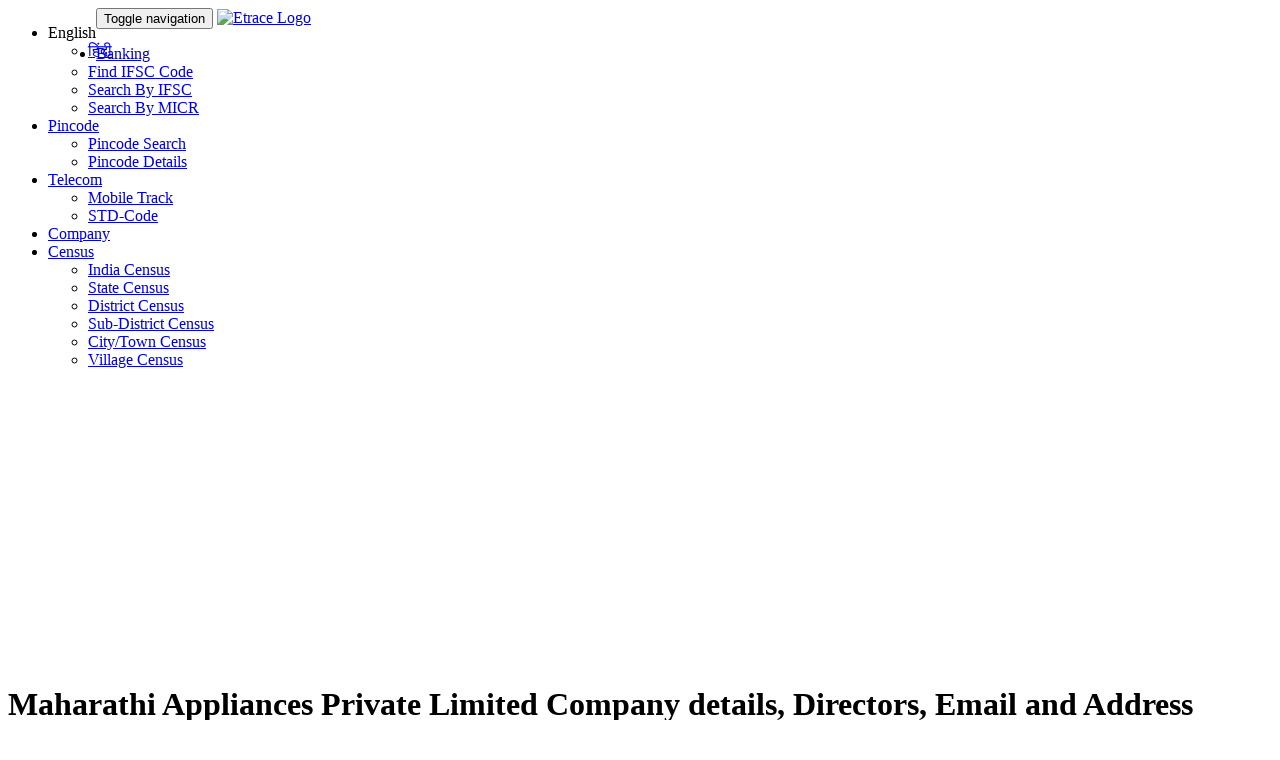

--- FILE ---
content_type: text/html; charset=UTF-8
request_url: https://etrace.in/company/maharathi-appliances-private-limited-u93090tn1996ptc034653/
body_size: 35241
content:
<!DOCTYPE html>
<html lang="en">
<head>
    <meta charset="utf-8"/>
    <meta http-equiv="Content-Type" content="text/html; charset=utf-8"/>
    <meta name="robots" content="all"/>
    <title>Maharathi Appliances Private Limited Company details, Directors, Email and Address</title>
    <meta name="description" content="Maharathi Appliances Private Limited is a Non-govt company. Get Maharathi Appliances Private Limited Company detailed information, business information with directors/partners details and contact information of Maharathi Appliances Private Limited; Maharathi Appliances Private Limited CIN numer is U93090TN1996PTC034653. Detailed information of financials, industry sector, social aspects and directors etc."/>
    <meta name="keywords" content="Maharathi Appliances Private Limited Company detailed information, business information with directors/partners details and contact information of Maharathi Appliances Private Limited; Maharathi Appliances Private Limited CIN numer is U93090TN1996PTC034653. Detailed information of financials, industry sector, social aspects and directors etc,Maharathi Appliances Private Limited" />
    <meta name="viewport" content="width=device-width, initial-scale=1, maximum-scale=1, user-scalable=no"/>
    <base href="https://etrace.in/"/>
    <!-- Views -->
    <link rel="canonical" href="https://etrace.in/company/maharathi-appliances-private-limited-u93090tn1996ptc034653/" itemprop="url"/>
    <meta name="HandheldFriendly" content="True">
    <meta name="viewport" content="width=device-width, initial-scale=1.0, minimum-scale=1.0"/>
    <meta name="theme-color" content="#004359" />
    <!-- Google Authorship Markup -->
    <link rel="publisher" href="https://plus.google.com/+"/>
    <meta name="google-site-verification" content="" />
    <link rel="sitemap" type="application/xml" title="Sitemap" href="/en/sitemap/sitemap.xml"/>
    <!-- Schema.org markup for + -->
    <meta itemprop="name" content="Maharathi Appliances Private Limited Company details, Directors, Email and Address" />
    <meta itemprop="description" content="Maharathi Appliances Private Limited is a Non-govt company. Get Maharathi Appliances Private Limited Company detailed information, business information with directors/partners details and contact information of Maharathi Appliances Private Limited; Maharathi Appliances Private Limited CIN numer is U93090TN1996PTC034653. Detailed information of financials, industry sector, social aspects and directors etc." />
    <!-- Open Graph -->
    <meta property="og:locale" content="en_US"/>
    <meta property="og:type" content="article"/>
    <meta property="og:title" content="Maharathi Appliances Private Limited Company details, Directors, Email and Address"/>
    <meta property="og:description" content="Maharathi Appliances Private Limited is a Non-govt company. Get Maharathi Appliances Private Limited Company detailed information, business information with directors/partners details and contact information of Maharathi Appliances Private Limited; Maharathi Appliances Private Limited CIN numer is U93090TN1996PTC034653. Detailed information of financials, industry sector, social aspects and directors etc."/>
    <meta property="og:url" content="https://etrace.in/company/maharathi-appliances-private-limited-u93090tn1996ptc034653/"/>
    <meta property="og:site_name" content="CI Bootstrap 3"/>
    <meta property="article:tag" content=""/>
    <meta property="article:section" content=""/>
    <meta property="article:published_time" content=""/>
    <meta property="og:updated_time" content=""/>
    <link rel="shortcut icon" href="/favicon.ico" type="image/x-icon"/>
    <link rel="alternate" type="application/rss+xml" title="etrace.in RSS" href="http://feeds.feedburner.com/etrace.in"/>
    <link href='https://etrace.in/assets/css/bootstrap.min.css' rel='stylesheet' media='screen'>
<link href='https://etrace.in/assets/css/custom.css' rel='stylesheet' media='screen'>
<script src='https://etrace.in/assets/js/ftj.js'></script>
    <!-- HTML5 shim and Respond.js IE8 support of HTML5 elements and media queries -->
    <!--[if lt IE 9]>
    <script src="https://oss.maxcdn.com/html5shiv/3.7.3/html5shiv.min.js"></script>
    <script src="https://oss.maxcdn.com/respond/1.4.2/respond.min.js"></script>
    <![endif]-->
<script async src="//pagead2.googlesyndication.com/pagead/js/adsbygoogle.js"></script>
<script>
  (adsbygoogle = window.adsbygoogle || []).push({
    google_ad_client: "ca-pub-7121936477626586",
    enable_page_level_ads: true
  });
</script>
</head>
<body class="" itemscope itemtype="http://schema.org/WebPage">
<div class="site-container">
<header class="site-header" role="banner" itemscope="" itemtype="http://schema.org/WPHeader">
        <!--div class="site-title" style="display: none;">
            <a href="/" rel="home" itemprop="url">
                <img
                    src=""
                    width="125" height="45" alt="etrace.in" itemprop="logo">
                <!--h1 itemprop="headline">CI Bootstrap 3</h1>
            </a>
        </div -->
        <nav class="navbar navbar-default" role="navigation" itemscope="itemscope" itemtype="https://schema.org/SiteNavigationElement">
            <div class="container-fluid container">
                <!-- Brand and toggle get grouped for better mobile display -->
                <div class="navbar-header">
                    <button type="button" class="navbar-toggle collapsed" data-toggle="collapse" data-target="#navbar" aria-expanded="false" aria-controls="navbar">
                        <span class="sr-only">Toggle navigation</span>
                        <span class="icon-bar"></span>
                        <span class="icon-bar"></span>
                        <span class="icon-bar"></span>
                    </button>

                        <a class="logo navbar-brand" href="/" itemprop="url">
                            <img class="logo-img" src="/assets/images/logo.png" width="100" height="22" alt="Etrace Logo">
                        </a>

                            <ul class="nav navbar-nav navbar-left" style="float: left;">
            <i class="fa fa-globe"></i>
            <li class="dropdown">
                <a onclick="return false;" class="dropdown-toggle" data-toggle="dropdown" role="button"
                   aria-expanded="false">English<span class="caret"></a>
                <ul class="dropdown-menu" style="position:absolute;">
                                                                                                                    <li>
                                <a href="https://etrace.in/hi">हिंदी</a>
                            </li>
                                                            </ul>
            </li>
        </ul>
                </div>
                <!-- Collect the nav links, forms, and other content for toggling -->
                <div id="navbar" class="collapse navbar-collapse">
                    <ul class="nav navbar-nav navbar-left">
                        <li class="dropdown "><a href="javascript:void(0)" onclick="return false;" class="dropdown-toggle" data-toggle="dropdown" role="button" aria-expanded="false" itemprop="url">Banking <span class="caret"></span></a><ul class="dropdown-menu" role="menu"><li><a href="bankifsccode/">Find IFSC Code</a></li><li><a href="bankifsc/">Search By IFSC</a></li><li><a href="bankmicrcode/">Search By MICR</a></li></ul></li><li class="dropdown "><a href="javascript:void(0)" onclick="return false;" class="dropdown-toggle" data-toggle="dropdown" role="button" aria-expanded="false" itemprop="url">Pincode <span class="caret"></span></a><ul class="dropdown-menu" role="menu"><li><a href="pincode/">Pincode Search</a></li><li><a href="pin-code/">Pincode Details</a></li></ul></li><li class="dropdown "><a href="javascript:void(0)" onclick="return false;" class="dropdown-toggle" data-toggle="dropdown" role="button" aria-expanded="false" itemprop="url">Telecom <span class="caret"></span></a><ul class="dropdown-menu" role="menu"><li><a href="mobile-number-tracker/">Mobile Track</a></li><li><a href="std-code/">STD-Code</a></li></ul></li><li class=""><a href="company/">Company</a></li><li class="dropdown "><a href="javascript:void(0)" onclick="return false;" class="dropdown-toggle" data-toggle="dropdown" role="button" aria-expanded="false" itemprop="url">Census <span class="caret"></span></a><ul class="dropdown-menu" role="menu"><li><a href="census/india/">India Census</a></li><li><a href="census/state/">State Census</a></li><li><a href="census/district/">District Census</a></li><li><a href="census/subdistrict/">Sub-District Census</a></li><li><a href="census/town/">City/Town Census</a></li><li><a href="census/village/">Village Census</a></li></ul></li>                    </ul>
                    <!--ul class="nav navbar-nav">
                        <li><a href="http://127.0.0.1/iqtutter/hi/articles/">Link</a></li>
                        <li class="dropdown">
                            <a href="javascript:void(0)" class="dropdown-toggle" data-toggle="dropdown" role="button" aria-expanded="false">Dropdown <span class="caret"></span></a>
                            <ul class="dropdown-menu multi-level" role="menu" aria-labelledby="dropdownMenu">
                                <li><a href="#">Some action</a></li>
                                <li><a href="#">Some other action</a></li>
                                <li class="divider"></li>
                                <li class="dropdown-submenu">
                                    <a tabindex="-1" href="#">Hover me for more options</a>
                                    <ul class="dropdown-menu">
                                        <li><a tabindex="-1" href="#">Second level</a></li>
                                        <li class="dropdown-submenu">
                                            <a href="#">Even More..</a>
                                            <ul class="dropdown-menu">
                                                <li><a href="#">3rd level</a></li>
                                                <li><a href="#">3rd level</a></li>
                                            </ul>
                                        </li>
                                        <li><a href="#">Second level</a></li>
                                        <li><a href="#">Second level</a></li>
                                    </ul>
                                </li>
                            </ul>
                        </li>

                    </ul-->
                    <!--form class="navbar-form navbar-left" role="search" >
                        <div class="form-group">
                            <input type="text" class="form-control" placeholder="Search">
                        </div>
                        <button type="submit" class="btn btn-default">Submit</button>
                    </form-->
                    <!--ul class="nav navbar-nav navbar-right" style="display: none;">
                        <li class="dropdown">
                            <a href="#" onclick="return false;" class="dropdown-toggle"
                               data-toggle="dropdown"><b>Login</b> <span class="caret"></span></a>
                            <ul id="login-dp" class="dropdown-menu">
                                <li>
                                    <div class="row">
                                        <div class="col-md-12">
                                            Login via
                                            <div class="social-buttons">
                                                <a href="#" class="btn btn-fb"><i class="fa fa-facebook"></i>
                                                    Facebook</a>
                                                <a href="#" class="btn btn-tw"><i class="fa fa-twitter"></i> Twitter</a>
                                            </div>
                                            or
                                            <form class="form" role="form" method="post" action="login"
                                                  accept-charset="UTF-8" id="login-nav">
                                                <div class="form-group">
                                                    <label class="sr-only" for="exampleInputEmail2">Email
                                                        address</label>
                                                    <input type="email" class="form-control" id="exampleInputEmail2"
                                                           placeholder="Email address" required>
                                                </div>
                                                <div class="form-group">
                                                    <label class="sr-only" for="exampleInputPassword2">Password</label>
                                                    <input type="password" class="form-control"
                                                           id="exampleInputPassword2" placeholder="Password" required>

                                                    <div class="help-block text-right"><a href="">Forget the password
                                                            ?</a></div>
                                                </div>
                                                <div class="form-group">
                                                    <button type="submit" class="btn btn-primary btn-block">Sign in
                                                    </button>
                                                </div>
                                                <div class="checkbox">
                                                    <label>
                                                        <input type="checkbox"> keep me logged-in
                                                    </label>
                                                </div>
                                            </form>
                                        </div>
                                        <div class="bottom text-center">
                                            New here ? <a href="#"><b>Join Us</b></a>
                                        </div>
                                    </div>
                                </li>
                            </ul>
                        </li>
                    </ul -->
                </div>
                <!-- /.navbar-collapse -->
            </div>
            <!-- /.container-fluid -->
        </nav>
</header>
    <div class="site-inner">
        <div class="container">
                <div id="top-a">
<!-- adslot_1 -->
<ins class="adsbygoogle aslot_1"
     style="display:block"
     data-ad-client="ca-pub-7121936477626586"
     data-ad-slot="5267154961"
     data-ad-format="auto"></ins>
<script>
(adsbygoogle = window.adsbygoogle || []).push({});
</script>           
	        </div>
                            <header class="page-header main-header">
                    <h1 class="archive-title page-title">Maharathi Appliances Private Limited Company details, Directors, Email and Address</h1>
                    <div class="breadcrumb pull-right" itemscope itemtype="https://schema.org/BreadcrumbList">
                    <span class="breadcrumb-link-wrap" itemprop="itemListElement" itemscope itemtype="https://schema.org/ListItem">
                        <meta itemprop="position" content="1">
                        <meta itemprop="name" content="Home">
                        <a href="/" itemprop="item">
                            <span>Home</span>
                        </a>
                    </span><span aria-label="breadcrumb separator"> » </span><span class="breadcrumb-link-wrap" itemprop="itemListElement" itemscope itemtype="https://schema.org/ListItem"><meta itemprop="position" content="2"><meta itemprop="name" content="Company"><a href="https://etrace.in/company/" itemprop="item">Company</a> </span></span></div>                </header>
                        <main id="main" class="site-content" role="main">
                <div class="content">
                    <article class="post-1371 post entry" itemscope itemtype="https://schema.org/CreativeWork">
	<header class="content-title entry-header">
		<h2 class="entry-title post-title" itemprop="headline">Maharathi Appliances Private Limited</h2>
		<p class="ins_descp" style="display: none;" data-detailexcerpt="Maharathi Appliances Private Limited is a Non-govt company. Get Maharathi Appliances Private Limited Company detailed information, business information with directors/partners details and contact information of Maharathi Appliances Private Limited; Maharathi Appliances Private Limited CIN numer is U93090TN1996PTC034653. Detailed information of financials, industry sector, social aspects and directors etc.">Maharathi Appliances Private Limited is a Non-govt company. Get Maharathi Appliances Private Limited Company detailed information, business information with directors/partners details and contact information of Maharathi Appliances Private Limited; Maharathi Appliances Private Limited CIN numer is U93090TN1996PTC034653. Detailed information of financials, industry sector, social aspects and directors etc.</p>
		<p class="entry-meta post-meta">As on
			<time class="entry-time post-time" itemprop="dateModified" datetime="2018-02-07T23:06:00+05:30">February 07, 2018</time>
            <span class="entry-author post-author vcard author" itemprop="author" itemscope="" itemtype="http://schema.org/Person">
                <a href="author/webmaster-1" class="entry-author-link" itemprop="url" title="Posts by seoexpertbrad" rel="author">
                    <span class="entry-author-name" itemprop="name"></span>
				</a>
            </span>
           <span class="entry-comments-link">
                <a></a>
            </span>
		</p>
	</header>
	<div class="entry-content" itemprop="text">
			<section>
				<p><strong>Maharathi Appliances Private Limited</strong> is a Non-govt company Company. It is incorporated on 2/28/1996 with Registrar of Companies office at <strong>RoC-Chennai</strong> India. The Maharathi Appliances Private Limited company registered office address is <strong>6,5TH STREET,DR.RADHAKRISHNANSALAI,MYLAPORE,  CHENNAIChennaiIN600004</strong>. Corporate Identity Number (CIN) of Maharathi Appliances Private Limited is U93090TN1996PTC034653 and company registration number is 034653.</p>
			It is a Non-govt company company and The total Authorised Capital is <strong>INR 100000</strong> and Paid up capital is INR 200.
			<p></p>
				<p>Maharathi Appliances Private Limited main business activity is Community, personal & Social Services and business activity code is 93090.</p>
		</section>
		<section id="entry-list">
				<p> The Detailed information of Maharathi Appliances Private Limited is given as below.</p>

				<table class="table table-striped">
					<thead>
					<tr><td align="left" colspan="2" style="border-bottom: solid 3px #428bca; padding-bottom: 3px"><h3> Maharathi Appliances Private Limited, Company Information INDIA	</h3></td></tr>
					</thead>
					<tbody>
					<tr>
						<td><p>Company Name</p></td>
						<td><p>MAHARATHI APPLIANCES PRIVATE LIMITED</p></td>
					</tr>
					<tr>
						<td><p>Company CIN</p></td>
						<td><p>U93090TN1996PTC034653</p></td>
					</tr>
					<tr>
						<td><p>RoC</p></td>
						<td><p>RoC-Chennai</p></td>
					</tr>
					<tr>
						<td><p>Date of Incorporation</p></td>
						<td><p>2/28/1996</p></td>
					</tr>
					<tr>
						<td><p>Registeration No.</p></td>
						<td><p>034653</p></td>
					</tr>
					<tr>
						<td><p>State</p></td>
						<td><p>Tamil Nadu</p></td>
					</tr>
					<tr>
						<td><p>Country</p></td>
						<td><p>Bharat / India</p></td>
					</tr>
					<tr>
						<td><p>Class of Company</p></td>
						<td><p>Private</p></td>
					</tr>
					<tr>
						<td><p>Company Category</p></td>
						<td><p>Company limited by Shares</p></td>
					</tr>
					<tr>
						<td><p>Company Type</p></td>
						<td><p>Non-govt company</p></td>
					</tr>
					<tr>
						<td><p>Age of Company</p></td>
						<td><p>29 Years, 8 Months and 22 Days</p></td>
</tr>
					<tr>
						<td><p>Activity Code</p></td>
						<td><p>93090</p><p  style="display: none;"><a href="">Click here</a> to see other companies involved in same activity.</p>
						</td>
					</tr>
					<tr>
						<td><p>Activity Description</p></td>
						<td><p>Community, personal & Social Services</p></td>
					</tr>
					<tr>
						<td><p>Company Status</p></td>
						<td><p><span style="color:green">Inactive U/S 455 Of Ca,2013</span></p></td>
					</tr>

					</tbody>
				</table>
		</section>
		<section>
			<table class="table">
				<thead>
				<tr><td align="left" colspan="2" style="border-bottom: solid 3px #428bca; padding-bottom: 3px"><h3> Maharathi Appliances Private Limited Share Capital Information	</h3></td></tr>
				</thead>
				<tbody>
				<tr><td><p>Authorised Capital</p></td><td><p>₹ 100000</p></td></tr>
				<tr><td><p>Paid up capital</p></td><td><p>₹ 200</p></td></tr>
				</tbody>
			</table>

		</section>
		<section>
			<table class="table">
				<thead>
				<tr><td align="left" colspan="2" style="border-bottom: solid 3px #428bca; padding-bottom: 3px"><h3> Maharathi Appliances Private Limited Contact Information	</h3></td></tr>
				</thead>
				<tbody>
				<tr>
					<td>Registered Address</td>
					<td class="text-right blurry-text">6,5TH STREET,DR.RADHAKRISHNANSALAI,MYLAPORE,  CHENNAIChennaiIN600004</td>
				</tr>
				<tr>
					<td>Email</td>
					<td class="text-right blurry-text">N/A</td>
				</tr>
				</tbody>
			</table>

		</section>
		<section>
			<div id="pincode-accordion">
				<h3> Related Companies incorporated in India  with same activity</h3>
				<div class="listing_detail">
					<table class="table table-bordered table-condensed table-striped">
						<thead>
						<tr color="red">
							<td align="center" colspan="4"><h3>Companies incorporated in India for Community, personal & Social Services activities</h3></td></tr>
						<tr>
							<th> Company </th>
							<th class="mo_hide"> CIN </th></th>
							<th style="font-size: .8em;"> ROC </th></th>
							<th> Status </th></th>
						</tr>
						</thead>
						<tbody>
													<tr>
								<td><a href="company/barclays-investments-loans-india-limited-u93090tn1937flc001429/">Barclays Investments & Loans (India)Limited.</a></td>
								<td style="font-size: 14px;" class="mo_hide">U93090TN1937FLC001429</td>
								<td style="font-size: .8em;">RoC-Chennai</td>
								<td>Active</td>
							</tr>
													<tr>
								<td><a href="company/destiny-holidays-private-limited-u93090hr2011ptc044608/">Destiny Holidays Private Limited</a></td>
								<td style="font-size: 14px;" class="mo_hide">U93090HR2011PTC044608</td>
								<td style="font-size: .8em;">RoC-Delhi</td>
								<td>Active</td>
							</tr>
													<tr>
								<td><a href="company/pithy-e-business-and-marketing-private-limited-u93090wb2017ptc221770/">Pithy E-Business And Marketing Private Limited</a></td>
								<td style="font-size: 14px;" class="mo_hide">U93090WB2017PTC221770</td>
								<td style="font-size: .8em;">ROC - KOLKATA</td>
								<td>Active</td>
							</tr>
													<tr>
								<td><a href="company/trident-remedies-p-ltd-u93090tn1995ptc033914/">Trident Remedies P Ltd</a></td>
								<td style="font-size: 14px;" class="mo_hide">U93090TN1995PTC033914</td>
								<td style="font-size: .8em;">RoC-Chennai</td>
								<td>Struck-Off</td>
							</tr>
													<tr>
								<td><a href="company/parsvnath-multi-services-private-limited-u93090dl2007ptc167077/">Parsvnath Multi Services Private Limited</a></td>
								<td style="font-size: 14px;" class="mo_hide">U93090DL2007PTC167077</td>
								<td style="font-size: .8em;">RoC-Delhi</td>
								<td>Active</td>
							</tr>
													<tr>
								<td><a href="company/atc-property-maintenance-private-limited-u93090tg2006ptc050449/">Atc Property Maintenance Private Limited</a></td>
								<td style="font-size: 14px;" class="mo_hide">U93090TG2006PTC050449</td>
								<td style="font-size: .8em;">RoC-Hyderabad</td>
								<td>Active</td>
							</tr>
													<tr>
								<td><a href="company/verdell-decor-and-furnishing-private-limited-u93090up2017ptc091795/">Verdell Decor And Furnishing Private Limited</a></td>
								<td style="font-size: 14px;" class="mo_hide">U93090UP2017PTC091795</td>
								<td style="font-size: .8em;">ROC - KANPUR</td>
								<td>Active</td>
							</tr>
													<tr>
								<td><a href="company/nathaniel-visual-media-private-limited-u93090kl2017ptc048510/">Nathaniel Visual Media Private Limited</a></td>
								<td style="font-size: 14px;" class="mo_hide">U93090KL2017PTC048510</td>
								<td style="font-size: .8em;">ROC - ERNAKULAM</td>
								<td>Active</td>
							</tr>
													<tr>
								<td><a href="company/significant-services-and-maintenance-private-limited-u93090gj2018ptc100691/">Significant Services And Maintenance Private Limited</a></td>
								<td style="font-size: 14px;" class="mo_hide">U93090GJ2018PTC100691</td>
								<td style="font-size: .8em;">ROC - AHMEDABAD</td>
								<td>Active</td>
							</tr>
													<tr>
								<td><a href="company/arav-aviation-private-limited-u93090mh2011ptc215322/">Arav Aviation Private Limited</a></td>
								<td style="font-size: 14px;" class="mo_hide">U93090MH2011PTC215322</td>
								<td style="font-size: .8em;">RoC-Mumbai</td>
								<td>Active</td>
							</tr>
													<tr>
								<td><a href="company/shiva-medicare-limited-l93090tg1993plc088165/">Shiva Medicare Limited</a></td>
								<td style="font-size: 14px;" class="mo_hide">L93090TG1993PLC088165</td>
								<td style="font-size: .8em;">RoC-Hyderabad</td>
								<td>Active</td>
							</tr>
													<tr>
								<td><a href="company/m-cons-information-technology-private-limited-u93090mh2010ptc201417/">M' Cons Information Technology Privatelimited</a></td>
								<td style="font-size: 14px;" class="mo_hide">U93090MH2010PTC201417</td>
								<td style="font-size: .8em;">RoC-Mumbai</td>
								<td>Active</td>
							</tr>
													<tr>
								<td><a href="company/aim-research-services-private-limited-u93090mh2011ptc214617/">Aim Research Services Private Limited</a></td>
								<td style="font-size: 14px;" class="mo_hide">U93090MH2011PTC214617</td>
								<td style="font-size: .8em;">RoC-Mumbai</td>
								<td>Active</td>
							</tr>
													<tr>
								<td><a href="company/finshop-private-limited-u93090rj2016ptc056604/">Finshop Private Limited</a></td>
								<td style="font-size: 14px;" class="mo_hide">U93090RJ2016PTC056604</td>
								<td style="font-size: .8em;">ROC - JAIPUR</td>
								<td>Active</td>
							</tr>
													<tr>
								<td><a href="company/autori-vari-hospitality-private-limited-u93090ka2018ptc109239/">Autori Vari Hospitality Private Limited</a></td>
								<td style="font-size: 14px;" class="mo_hide">U93090KA2018PTC109239</td>
								<td style="font-size: .8em;">ROC - BANGALORE</td>
								<td>Active</td>
							</tr>
												</tbody>
					</table>
				</div>
			</div>
		</section>
			</div>
</article>


<script type="text/javascript">
	function codeAddress() {
		$("#entry-list1 table:eq(0)").after('<div class="block_728X90"><iframe src="" frameborder="0" height="250" width="300"></iframe></div>')
	}
	window.onload = codeAddress;
</script>
                
<div class="below-con-widget clr" style="display: block;">
		<div id="ban-a">
<p style="line-height: normal;font-size: 10px;color: #c5c0c0;margin-bottom: 1px;text-align: center;">Advertisement</p>
<!-- aslot_3 -->
<ins class="adsbygoogle aslot_3"
     style="display:block"
     data-ad-client="ca-pub-7121936477626586"
     data-ad-slot="2637299802"
     data-ad-format="rectangle"></ins>
<script>
(adsbygoogle = window.adsbygoogle || []).push({});
</script>
		</div>
</div>
		</div>
            </main>
            <aside class="sidebar sidebar-primary" role="complementary" itemscope itemtype="http://schema.org/WPSideBar" style="min-height: ;">
    <section class="sidebar-widget" style="display: none;">
        <h4 class="widget-title">Search</h4>
        <div class="textwidget">
            <form role="form" itemprop="potentialAction" itemscope="" itemtype="http://schema.org/SearchAction">
                <div class="form-group" style="max-width: 200px;float: left;">
                    <meta itemprop="target" content="https://query.example.com/search?q={search_term_string}">
                    <input itemprop="query-input" type="search" class="form-control" id="exampleInputEmail1" placeholder="Search Here" name="search_term_string" required="">
                </div>
                <input type="submit" style="display:inline-block;margin-left:5px;" class="btn">
            </form>
        </div>
    </section>
<section class="sidebar-widget">
    <h4 class="widget-title">Telecom</h4>
    <div class="textwidget">
        <ul>
            <li><a href="/mobile-number-tracker/" title="Mobile Number Tracker">Mobile Number Tracker</a></li>
        </ul>
    </div>
</section>
    <section class="sidebar-widget side-widget">

        <div id="a_300x250_widget" role="note" itemscope="" itemtype="http://schema.org/WPAdBlock">
<p style="line-height: normal;font-size: 10px;color: #c5c0c0;margin-bottom: 2px;text-align: center;">Advertisement</p>
<!-- aslot_2 -->
<ins class="adsbygoogle"
     style="display:block"
     data-ad-client="ca-pub-7121936477626586"
     data-ad-slot="4178925260"
     data-ad-format="auto"></ins>
<script>
     (adsbygoogle = window.adsbygoogle || []).push({});
</script>
<!-- aslot_2 -->
        </div>
    </section>
<section class="sidebar-widget">
    <h4 class="widget-title">Pincode</h4>
    <div class="textwidget">
        <ul>
            <li><a href="/pincode/" title="Search Pin code of locality">Pincode Search</a></li>
            <li><a href="/pin-code/" title="Find Pin code details">Pincode Details</a></li>
        </ul>
    </div>
</section>
    <section class="sidebar-widget side-widget">

        <div id="a_300x250_widget" role="note" itemscope="" itemtype="http://schema.org/WPAdBlock">
<script type="text/javascript">amzn_assoc_ad_type ="responsive_search_widget"; amzn_assoc_tracking_id ="dtime-21"; amzn_assoc_marketplace ="amazon"; amzn_assoc_region ="IN"; amzn_assoc_placement =""; amzn_assoc_search_type = "search_widget";amzn_assoc_width ="300"; amzn_assoc_height ="250"; amzn_assoc_default_search_category =""; amzn_assoc_default_search_key ="";amzn_assoc_theme ="light"; amzn_assoc_bg_color ="FFFFFF"; </script><script src="//z-in.amazon-adsystem.com/widgets/q?ServiceVersion=20070822&Operation=GetScript&ID=OneJS&WS=1&Marketplace=IN"></script>        
</div>
    </section>

<section class="sidebar-widget">
    <h4 class="widget-title">Banking</h4>
    <div class="textwidget">
        <ul>
            <li><a href="/bankifsccode/" title="Find Bank IFSC Code">Find Bank IFSC Code</a></li>
            <li><a href="/bankifsc/" title="Search Bank IFSC Code">Search Bank IFSC Code</a></li>
            <li><a href="/bankmicrcode/" title="Find Bank MICR Code">Find Bank MICR Code</a></li>
        </ul>
    </div>
</section>

    <section class="sidebar-widget" style="display: none;">
        <h4 class="widget-title">Latest Articles</h4>
        <div class="textwidget">
            <ul>
                <li>
                    <a href="" title="" class="widget-thumbnail">
                        <img src="" width="70" height="70" alt="You Can Now Turn Travelify Theme Into WooCommerce Estore">
                    </a>
                    <a href="" title="" class="widget-post-title">You can now turn Travelify theme into WooCommerce estore</a>
                </li>

            </ul>
        </div>
    </section>
</aside>
        </div>
    </div>
    <div class="above-footer-widget clr" style="display: none;">
        <div class="container">
            <div class="block_728X90">
                <a href=""
                   rel="nofollow" target="_blank" title="">
                    <img src="" title="" alt=""
                         border="0" width="728" height="90">
                </a>
            </div>
        </div>
    </div>
    <div class="footer-widgets"></div>
<footer class="site-footer" role="contentinfo" itemscope="itemscope" itemtype="http://schema.org/WPFooter">
    <div class="container">
        <ul class="social" style="display: none;">
            <li>
                <a class="twitter" href="http://twitter.com/" title="Follow etrace.in on Twitter" target="_blank" rel="nofollow"></a>
            </li>
            <li>
                <a class="facebook" href="http://www.facebook.com/" title="Like etrace.in on Facebook" target="_blank" rel="nofollow"></a>
            </li>
            <li>
                <a href="" class="google-plus" rel="nofollow"></a>
            </li>
            <li>
                <a href="" class="youtube"  rel="nofollow"></a>
            </li>
            <li>
                <a class="rss" href="http://feeds.feedburner.com/" title="Subscribe to the etrace.in RSS" target="_blank" rel="nofollow"></a>
            </li>
        </ul>
        <p class="text-muted">
            <a href="/about-us.html"
               title="About Us">About Us</a>
            •
            <a href="/contact.html"
               title="Contact Us">Contact Us</a>
            •
            <a href="/disclaimer.html" title="Disclaimer"
               rel="nofollow">Disclaimer</a> •
            <a href="/privacy.html" title="Privacy Policy"
               rel="nofollow">Privacy Policy</a> •
            <a href="/sitemap.html"
               title="Sitemap">Sitemap</a>
           <br>
            Copyright &copy; <strong>2025</strong>
            <a href="">www.etrace.in</a> All rights reserved.</p>
        
    </div>
</footer>
</div>
<script src='https://etrace.in/assets/js/jquery.min.js'></script>
<script type="text/javascript">
    function downloadJSAtOnload() {
        var element = document.createElement("script");
        element.src = "/assets/js/ftj.js";
        document.body.appendChild(element);
    }
    if (window.addEventListener)
        window.addEventListener("load", downloadJSAtOnload, false);
    else if (window.attachEvent)
        window.attachEvent("onload", downloadJSAtOnload);
    else window.onload = downloadJSAtOnload;
</script>
<script>
  (function(i,s,o,g,r,a,m){i['GoogleAnalyticsObject']=r;i[r]=i[r]||function(){
  (i[r].q=i[r].q||[]).push(arguments)},i[r].l=1*new Date();a=s.createElement(o),
  m=s.getElementsByTagName(o)[0];a.async=1;a.src=g;m.parentNode.insertBefore(a,m)
  })(window,document,'script','https://www.google-analytics.com/analytics.js','ga');

  ga('create', 'UA-102614541-1', 'auto');
  ga('send', 'pageview');

</script>
</body>
</html>


--- FILE ---
content_type: text/html; charset=utf-8
request_url: https://www.google.com/recaptcha/api2/aframe
body_size: 267
content:
<!DOCTYPE HTML><html><head><meta http-equiv="content-type" content="text/html; charset=UTF-8"></head><body><script nonce="2I2ixF55npq8jQzbYlNh8w">/** Anti-fraud and anti-abuse applications only. See google.com/recaptcha */ try{var clients={'sodar':'https://pagead2.googlesyndication.com/pagead/sodar?'};window.addEventListener("message",function(a){try{if(a.source===window.parent){var b=JSON.parse(a.data);var c=clients[b['id']];if(c){var d=document.createElement('img');d.src=c+b['params']+'&rc='+(localStorage.getItem("rc::a")?sessionStorage.getItem("rc::b"):"");window.document.body.appendChild(d);sessionStorage.setItem("rc::e",parseInt(sessionStorage.getItem("rc::e")||0)+1);localStorage.setItem("rc::h",'1763550515607');}}}catch(b){}});window.parent.postMessage("_grecaptcha_ready", "*");}catch(b){}</script></body></html>

--- FILE ---
content_type: text/plain
request_url: https://www.google-analytics.com/j/collect?v=1&_v=j102&a=2018372252&t=pageview&_s=1&dl=https%3A%2F%2Fetrace.in%2Fcompany%2Fmaharathi-appliances-private-limited-u93090tn1996ptc034653%2F&ul=en-us%40posix&dt=Maharathi%20Appliances%20Private%20Limited%20Company%20details%2C%20Directors%2C%20Email%20and%20Address&sr=1280x720&vp=1280x720&_u=IEBAAEABAAAAACAAI~&jid=109889905&gjid=1713106737&cid=2026590666.1763550514&tid=UA-102614541-1&_gid=1324044391.1763550514&_r=1&_slc=1&z=614583207
body_size: -449
content:
2,cG-Q2L21QF8VL